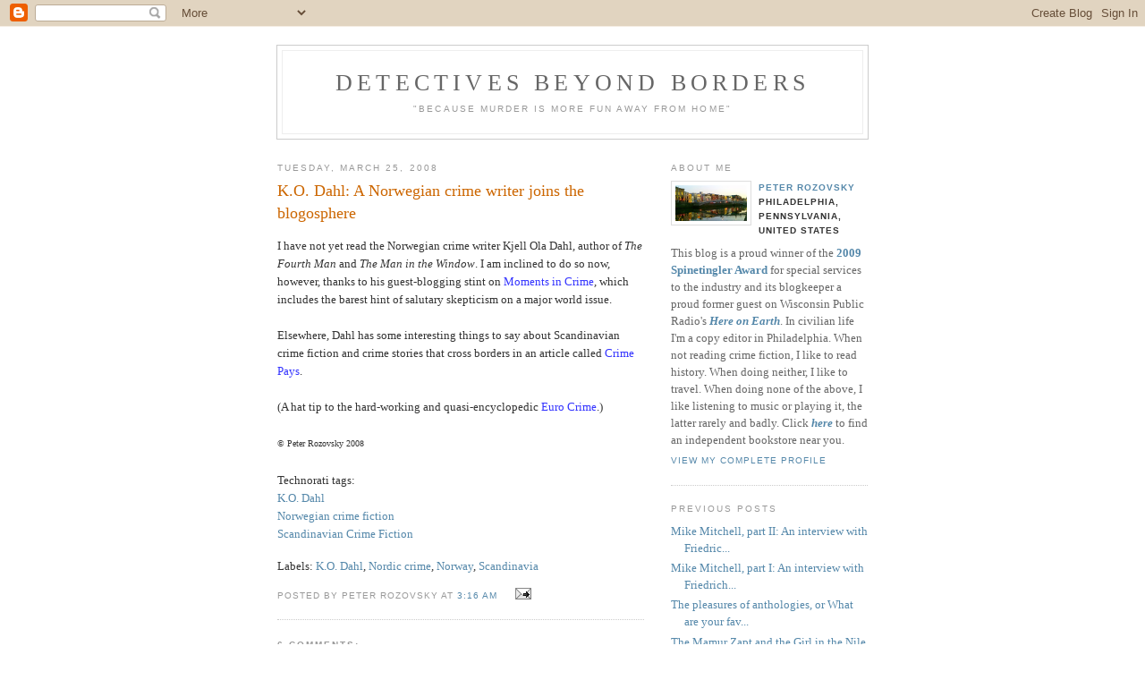

--- FILE ---
content_type: text/html; charset=UTF-8
request_url: https://detectivesbeyondborders.blogspot.com/2008/03/ko-dahl-norwegian-crime-writer-joins.html
body_size: 6995
content:
<!DOCTYPE html PUBLIC "-//W3C//DTD XHTML 1.0 Strict//EN" "http://www.w3.org/TR/xhtml1/DTD/xhtml1-strict.dtd">



<html xmlns="http://www.w3.org/1999/xhtml" xml:lang="en" lang="en">
<head>
  <title>Detectives Beyond Borders: K.O. Dahl: A Norwegian crime writer joins the blogosphere</title>

  <script type="text/javascript">(function() { (function(){function b(g){this.t={};this.tick=function(h,m,f){var n=f!=void 0?f:(new Date).getTime();this.t[h]=[n,m];if(f==void 0)try{window.console.timeStamp("CSI/"+h)}catch(q){}};this.getStartTickTime=function(){return this.t.start[0]};this.tick("start",null,g)}var a;if(window.performance)var e=(a=window.performance.timing)&&a.responseStart;var p=e>0?new b(e):new b;window.jstiming={Timer:b,load:p};if(a){var c=a.navigationStart;c>0&&e>=c&&(window.jstiming.srt=e-c)}if(a){var d=window.jstiming.load;
c>0&&e>=c&&(d.tick("_wtsrt",void 0,c),d.tick("wtsrt_","_wtsrt",e),d.tick("tbsd_","wtsrt_"))}try{a=null,window.chrome&&window.chrome.csi&&(a=Math.floor(window.chrome.csi().pageT),d&&c>0&&(d.tick("_tbnd",void 0,window.chrome.csi().startE),d.tick("tbnd_","_tbnd",c))),a==null&&window.gtbExternal&&(a=window.gtbExternal.pageT()),a==null&&window.external&&(a=window.external.pageT,d&&c>0&&(d.tick("_tbnd",void 0,window.external.startE),d.tick("tbnd_","_tbnd",c))),a&&(window.jstiming.pt=a)}catch(g){}})();window.tickAboveFold=function(b){var a=0;if(b.offsetParent){do a+=b.offsetTop;while(b=b.offsetParent)}b=a;b<=750&&window.jstiming.load.tick("aft")};var k=!1;function l(){k||(k=!0,window.jstiming.load.tick("firstScrollTime"))}window.addEventListener?window.addEventListener("scroll",l,!1):window.attachEvent("onscroll",l);
 })();</script><script type="text/javascript">function a(){var b=window.location.href,c=b.split("?");switch(c.length){case 1:return b+"?m=1";case 2:return c[1].search("(^|&)m=")>=0?null:b+"&m=1";default:return null}}var d=navigator.userAgent;if(d.indexOf("Mobile")!=-1&&d.indexOf("WebKit")!=-1&&d.indexOf("iPad")==-1||d.indexOf("Opera Mini")!=-1||d.indexOf("IEMobile")!=-1){var e=a();e&&window.location.replace(e)};
</script><meta http-equiv="Content-Type" content="text/html; charset=UTF-8" />
<meta name="generator" content="Blogger" />
<link rel="icon" type="image/vnd.microsoft.icon" href="https://www.blogger.com/favicon.ico"/>
<link rel="alternate" type="application/atom+xml" title="Detectives Beyond Borders - Atom" href="https://detectivesbeyondborders.blogspot.com/feeds/posts/default" />
<link rel="alternate" type="application/rss+xml" title="Detectives Beyond Borders - RSS" href="https://detectivesbeyondborders.blogspot.com/feeds/posts/default?alt=rss" />
<link rel="service.post" type="application/atom+xml" title="Detectives Beyond Borders - Atom" href="https://www.blogger.com/feeds/34780139/posts/default" />
<link rel="alternate" type="application/atom+xml" title="Detectives Beyond Borders - Atom" href="https://detectivesbeyondborders.blogspot.com/feeds/2471669134651544242/comments/default" />
<link rel="stylesheet" type="text/css" href="https://www.blogger.com/static/v1/v-css/1601750677-blog_controls.css"/>
<link rel="stylesheet" type="text/css" href="https://www.blogger.com/dyn-css/authorization.css?targetBlogID=34780139&zx=54bb8a52-4596-4a55-897b-bcdc108c64c0"/>


  <style type="text/css">
/*
-----------------------------------------------
Blogger Template Style
Name:     Minima
Designer: Douglas Bowman
URL:      www.stopdesign.com
Date:     26 Feb 2004
----------------------------------------------- */


body {
  background:#fff;
  margin:0;
  padding:40px 20px;
  font:x-small Georgia,Serif;
  text-align:center;
  color:#333;
  font-size/* */:/**/small;
  font-size: /**/small;
  }
a:link {
  color:#58a;
  text-decoration:none;
  }
a:visited {
  color:#969;
  text-decoration:none;
  }
a:hover {
  color:#c60;
  text-decoration:underline;
  }
a img {
  border-width:0;
  }


/* Header
----------------------------------------------- */
@media all {
  #header {
    width:660px;
    margin:0 auto 10px;
    border:1px solid #ccc;
    }
  }
@media handheld {
  #header {
    width:90%;
    }
  }
#blog-title {
  margin:5px 5px 0;
  padding:20px 20px .25em;
  border:1px solid #eee;
  border-width:1px 1px 0;
  font-size:200%;
  line-height:1.2em;
  font-weight:normal;
  color:#666;
  text-transform:uppercase;
  letter-spacing:.2em;
  }
#blog-title a {
  color:#666;
  text-decoration:none;
  }
#blog-title a:hover {
  color:#c60;
  }
#description {
  margin:0 5px 5px;
  padding:0 20px 20px;
  border:1px solid #eee;
  border-width:0 1px 1px;
  max-width:700px;
  font:78%/1.4em "Trebuchet MS",Trebuchet,Arial,Verdana,Sans-serif;
  text-transform:uppercase;
  letter-spacing:.2em;
  color:#999;
  }


/* Content
----------------------------------------------- */
@media all {
  #content {
    width:660px;
    margin:0 auto;
    padding:0;
    text-align:left;
    }
  #main {
    width:410px;
    float:left;
    }
  #sidebar {
    width:220px;
    float:right;
    }
  }
@media handheld {
  #content {
    width:90%;
    }
  #main {
    width:100%;
    float:none;
    }
  #sidebar {
    width:100%;
    float:none;
    }
  }

/* Headings
----------------------------------------------- */
h2 {
  margin:1.5em 0 .75em;
  font:78%/1.4em "Trebuchet MS",Trebuchet,Arial,Verdana,Sans-serif;
  text-transform:uppercase;
  letter-spacing:.2em;
  color:#999;
  }


/* Posts
----------------------------------------------- */
@media all {
  .date-header {
    margin:1.5em 0 .5em;
    }
  .post {
    margin:.5em 0 1.5em;
    border-bottom:1px dotted #ccc;
    padding-bottom:1.5em;
    }
  }
@media handheld {
  .date-header {
    padding:0 1.5em 0 1.5em;
    }
  .post {
    padding:0 1.5em 0 1.5em;
    }
  }
.post-title {
  margin:.25em 0 0;
  padding:0 0 4px;
  font-size:140%;
  font-weight:normal;
  line-height:1.4em;
  color:#c60;
  }
.post-title a, .post-title a:visited, .post-title strong {
  display:block;
  text-decoration:none;
  color:#c60;
  font-weight:normal;
  }
.post-title strong, .post-title a:hover {
  color:#333;
  }
.post div {
  margin:0 0 .75em;
  line-height:1.6em;
  }
p.post-footer {
  margin:-.25em 0 0;
  color:#ccc;
  }
.post-footer em, .comment-link {
  font:78%/1.4em "Trebuchet MS",Trebuchet,Arial,Verdana,Sans-serif;
  text-transform:uppercase;
  letter-spacing:.1em;
  }
.post-footer em {
  font-style:normal;
  color:#999;
  margin-right:.6em;
  }
.comment-link {
  margin-left:.6em;
  }
.post img {
  padding:4px;
  border:1px solid #ddd;
  }
.post blockquote {
  margin:1em 20px;
  }
.post blockquote p {
  margin:.75em 0;
  }


/* Comments
----------------------------------------------- */
#comments h4 {
  margin:1em 0;
  font:bold 78%/1.6em "Trebuchet MS",Trebuchet,Arial,Verdana,Sans-serif;
  text-transform:uppercase;
  letter-spacing:.2em;
  color:#999;
  }
#comments h4 strong {
  font-size:130%;
  }
#comments-block {
  margin:1em 0 1.5em;
  line-height:1.6em;
  }
#comments-block dt {
  margin:.5em 0;
  }
#comments-block dd {
  margin:.25em 0 0;
  }
#comments-block dd.comment-timestamp {
  margin:-.25em 0 2em;
  font:78%/1.4em "Trebuchet MS",Trebuchet,Arial,Verdana,Sans-serif;
  text-transform:uppercase;
  letter-spacing:.1em;
  }
#comments-block dd p {
  margin:0 0 .75em;
  }
.deleted-comment {
  font-style:italic;
  color:gray;
  }


/* Sidebar Content
----------------------------------------------- */
#sidebar ul {
  margin:0 0 1.5em;
  padding:0 0 1.5em;
  border-bottom:1px dotted #ccc;
  list-style:none;
  }
#sidebar li {
  margin:0;
  padding:0 0 .25em 15px;
  text-indent:-15px;
  line-height:1.5em;
  }
#sidebar p {
  color:#666;
  line-height:1.5em;
  }


/* Profile
----------------------------------------------- */
#profile-container {
  margin:0 0 1.5em;
  border-bottom:1px dotted #ccc;
  padding-bottom:1.5em;
  }
.profile-datablock {
  margin:.5em 0 .5em;
  }
.profile-img {
  display:inline;
  }
.profile-img img {
  float:left;
  padding:4px;
  border:1px solid #ddd;
  margin:0 8px 3px 0;
  }
.profile-data {
  margin:0;
  font:bold 78%/1.6em "Trebuchet MS",Trebuchet,Arial,Verdana,Sans-serif;
  text-transform:uppercase;
  letter-spacing:.1em;
  }
.profile-data strong {
  display:none;
  }
.profile-textblock {
  margin:0 0 .5em;
  }
.profile-link {
  margin:0;
  font:78%/1.4em "Trebuchet MS",Trebuchet,Arial,Verdana,Sans-serif;
  text-transform:uppercase;
  letter-spacing:.1em;
  }


/* Footer
----------------------------------------------- */
#footer {
  width:660px;
  clear:both;
  margin:0 auto;
  }
#footer hr {
  display:none;
  }
#footer p {
  margin:0;
  padding-top:15px;
  font:78%/1.6em "Trebuchet MS",Trebuchet,Verdana,Sans-serif;
  text-transform:uppercase;
  letter-spacing:.1em;
  }
  </style>

<meta name='google-adsense-platform-account' content='ca-host-pub-1556223355139109'/>
<meta name='google-adsense-platform-domain' content='blogspot.com'/>

<!-- data-ad-client=ca-pub-3225956111434400 -->
<!-- --><style type="text/css">@import url(//www.blogger.com/static/v1/v-css/navbar/3334278262-classic.css);
div.b-mobile {display:none;}
</style>

</head>

<body><script type="text/javascript">
    function setAttributeOnload(object, attribute, val) {
      if(window.addEventListener) {
        window.addEventListener('load',
          function(){ object[attribute] = val; }, false);
      } else {
        window.attachEvent('onload', function(){ object[attribute] = val; });
      }
    }
  </script>
<div id="navbar-iframe-container"></div>
<script type="text/javascript" src="https://apis.google.com/js/platform.js"></script>
<script type="text/javascript">
      gapi.load("gapi.iframes:gapi.iframes.style.bubble", function() {
        if (gapi.iframes && gapi.iframes.getContext) {
          gapi.iframes.getContext().openChild({
              url: 'https://www.blogger.com/navbar/34780139?origin\x3dhttps://detectivesbeyondborders.blogspot.com',
              where: document.getElementById("navbar-iframe-container"),
              id: "navbar-iframe"
          });
        }
      });
    </script>



<div id="header">

  <h1 id="blog-title">
    <a href="http://detectivesbeyondborders.blogspot.com/">
	Detectives Beyond Borders
	</a>
  </h1>
  <p id="description">"Because Murder is More Fun Away From Home"</p>

</div>

<!-- Begin #content -->
<div id="content">
<!-- Begin #main -->
<div id="main"><div id="main2">

<script type="text/javascript"><!--
google_ad_client="ca-pub-3225956111434400";
google_ad_host="pub-1556223355139109";
google_ad_host_channel="00000";
google_ad_width=180;
google_ad_height=150;
google_ad_format="180x150_as";
google_ad_type="text";
google_color_border="FFFFFF";
google_color_bg="FFFFFF";
google_color_link="CC6600";
google_color_url="CC6600";
google_color_text="999999";
//--></script>


    
  <h2 class="date-header">Tuesday, March 25, 2008</h2>
  

  
     
  <!-- Begin .post -->
  <div class="post"><a name="2471669134651544242"></a>
         
    <h3 class="post-title">
	 
	 K.O. Dahl: A Norwegian crime writer joins the blogosphere
	 
    </h3>
    

	         <div class="post-body">
	<div>
      <div style="clear:both;"></div>I have not yet read the Norwegian crime writer <span class="blsp-spelling-error" id="SPELLING_ERROR_0">Kjell</span> Ola <span class="blsp-spelling-error" id="SPELLING_ERROR_1">Dahl</span>, author of <em>The Fourth Man</em> and <em>The Man in the Window</em>. I am inclined to do so now, however, thanks to his guest-blogging stint on <a href="http://www.momentsincrime.com/ko_dahl/index.html"><span style="color:#3333ff;">Moments in Crime</span></a>, which includes the barest hint of salutary skepticism on a major world issue.<br /><br />Elsewhere, <span class="blsp-spelling-error" id="SPELLING_ERROR_2">Dahl</span> has some interesting things to say about Scandinavian crime fiction and crime stories that cross borders in an article called <a href="http://www.norway.org/culture/literature/kjell+ola+dahl.htm"><span style="color:#3333ff;">Crime Pays</span></a>.<br /><br />(A hat tip to the hard-working and quasi-<span class="blsp-spelling-corrected" id="SPELLING_ERROR_3">encyclopedic</span> <a href="http://eurocrime.blogspot.com/"><span style="color:#3333ff;">Euro Crime</span></a>.)<br /><br /><span style="font-size:78%;">© Peter <span class="blsp-spelling-error" id="SPELLING_ERROR_4">Rozovsky</span> 2008<br /></span></span><span style="font-size:78%;"><br /></span><span class="blsp-spelling-error" id="SPELLING_ERROR_5">Technorati</span></span> tags:<br /><a href="http://technorati.com/tag/K.O.+Dahl" rel="tag">K.O. <span class="blsp-spelling-error" id="SPELLING_ERROR_6">Dahl</span></span></a><br /><a href="http://technorati.com/tag/Norwegian+crime+fiction" rel="tag">Norwegian crime fiction</span></a><br /><a href="http://technorati.com/tag/Scandinavian+Crime+Fiction" rel="tag">Scandinavian Crime Fiction</a><div style="clear:both; padding-bottom:0.25em"></div><p class="blogger-labels">Labels: <a rel='tag' href="http://detectivesbeyondborders.blogspot.com/search/label/K.O.%20Dahl">K.O. Dahl</a>, <a rel='tag' href="http://detectivesbeyondborders.blogspot.com/search/label/Nordic%20crime">Nordic crime</a>, <a rel='tag' href="http://detectivesbeyondborders.blogspot.com/search/label/Norway">Norway</a>, <a rel='tag' href="http://detectivesbeyondborders.blogspot.com/search/label/Scandinavia">Scandinavia</a></p>
    </div>
    </div>
    
    <p class="post-footer">
      <em>posted by Peter Rozovsky at <a href="http://detectivesbeyondborders.blogspot.com/2008/03/ko-dahl-norwegian-crime-writer-joins.html" title="permanent link">3:16 AM</a></em>
        <span class="item-action"><a href="https://www.blogger.com/email-post/34780139/2471669134651544242" title="Email Post"><img class="icon-action" alt="" src="https://resources.blogblog.com/img/icon18_email.gif" height="13" width="18"/></a></span><span class="item-control blog-admin pid-9083609"><a style="border:none;" href="https://www.blogger.com/post-edit.g?blogID=34780139&postID=2471669134651544242&from=pencil" title="Edit Post"><img class="icon-action" alt="" src="https://resources.blogblog.com/img/icon18_edit_allbkg.gif" height="18" width="18"></a></span>
    </p>
  
  </div>
  <!-- End .post -->
  
  
  
  <!-- Begin #comments -->
 
  <div id="comments">

	<a name="comments"></a>
        <h4>6 Comments:</h4>
        <dl id="comments-block">
      
      <dt class="comment-poster" id="c1910757383633437870"><a name="c1910757383633437870"></a>
        <span style="line-height:16px" class="comment-icon blogger-comment-icon"><img src="https://resources.blogblog.com/img/b16-rounded.gif" alt="Blogger" style="display:inline;" /></span>&nbsp;<a href="https://www.blogger.com/profile/10621645217450504400" rel="nofollow">Simona Carini</a> said...
      </dt>
      <dd class="comment-body">

        <p>I'll be interested to read what you think of the book.</p>
      </dd>
      <dd class="comment-timestamp"><a href="#1910757383633437870" title="comment permalink">March 25, 2008</a>
	  <span class="item-control blog-admin pid-1544743925"><a style="border:none;" href="https://www.blogger.com/comment/delete/34780139/1910757383633437870" title="Delete Comment" ><span class="delete-comment-icon">&nbsp;</span></a></span>
	  </dd>
      
      <dt class="comment-poster" id="c1492425955602488371"><a name="c1492425955602488371"></a>
        <span style="line-height:16px" class="comment-icon blogger-comment-icon"><img src="https://resources.blogblog.com/img/b16-rounded.gif" alt="Blogger" style="display:inline;" /></span>&nbsp;<a href="https://www.blogger.com/profile/09977933481463759162" rel="nofollow">Peter Rozovsky</a> said...
      </dt>
      <dd class="comment-body">

        <p>I'll have to look for it on my next trip to the library or a bookshop. Have you read it?  If so, what did you think?</p>
      </dd>
      <dd class="comment-timestamp"><a href="#1492425955602488371" title="comment permalink">March 25, 2008</a>
	  <span class="item-control blog-admin pid-9083609"><a style="border:none;" href="https://www.blogger.com/comment/delete/34780139/1492425955602488371" title="Delete Comment" ><span class="delete-comment-icon">&nbsp;</span></a></span>
	  </dd>
      
      <dt class="comment-poster" id="c6185221442622913598"><a name="c6185221442622913598"></a>
        <span style="line-height:16px" class="comment-icon blogger-comment-icon"><img src="https://resources.blogblog.com/img/b16-rounded.gif" alt="Blogger" style="display:inline;" /></span>&nbsp;<a href="https://www.blogger.com/profile/02046023583067265187" rel="nofollow">Uriah Robinson</a> said...
      </dt>
      <dd class="comment-body">

        <p>I have read The Man in the Window and my positive review should appear on Euro Crime some time.</p>
      </dd>
      <dd class="comment-timestamp"><a href="#6185221442622913598" title="comment permalink">March 26, 2008</a>
	  <span class="item-control blog-admin pid-763644033"><a style="border:none;" href="https://www.blogger.com/comment/delete/34780139/6185221442622913598" title="Delete Comment" ><span class="delete-comment-icon">&nbsp;</span></a></span>
	  </dd>
      
      <dt class="comment-poster" id="c1261936037886883980"><a name="c1261936037886883980"></a>
        <span style="line-height:16px" class="comment-icon blogger-comment-icon"><img src="https://resources.blogblog.com/img/b16-rounded.gif" alt="Blogger" style="display:inline;" /></span>&nbsp;<a href="https://www.blogger.com/profile/09977933481463759162" rel="nofollow">Peter Rozovsky</a> said...
      </dt>
      <dd class="comment-body">

        <p>Thanks. If not for my good crime-fiction-reading friends in the U.K., I'd feel even more benighted than I do. I shall look for the review.</p>
      </dd>
      <dd class="comment-timestamp"><a href="#1261936037886883980" title="comment permalink">March 26, 2008</a>
	  <span class="item-control blog-admin pid-9083609"><a style="border:none;" href="https://www.blogger.com/comment/delete/34780139/1261936037886883980" title="Delete Comment" ><span class="delete-comment-icon">&nbsp;</span></a></span>
	  </dd>
      
      <dt class="comment-poster" id="c1525519498244791586"><a name="c1525519498244791586"></a>
        <span style="line-height:16px" class="comment-icon blogger-comment-icon"><img src="https://resources.blogblog.com/img/b16-rounded.gif" alt="Blogger" style="display:inline;" /></span>&nbsp;<a href="https://www.blogger.com/profile/03678348280806062648" rel="nofollow">Karen (Euro Crime)</a> said...
      </dt>
      <dd class="comment-body">

        <p>The Man in the Window's not out until May so I'm holding the review back until a bit nearer the time :-).</p>
      </dd>
      <dd class="comment-timestamp"><a href="#1525519498244791586" title="comment permalink">March 29, 2008</a>
	  <span class="item-control blog-admin pid-1143322473"><a style="border:none;" href="https://www.blogger.com/comment/delete/34780139/1525519498244791586" title="Delete Comment" ><span class="delete-comment-icon">&nbsp;</span></a></span>
	  </dd>
      
      <dt class="comment-poster" id="c7217870596546651668"><a name="c7217870596546651668"></a>
        <span style="line-height:16px" class="comment-icon blogger-comment-icon"><img src="https://resources.blogblog.com/img/b16-rounded.gif" alt="Blogger" style="display:inline;" /></span>&nbsp;<a href="https://www.blogger.com/profile/09977933481463759162" rel="nofollow">Peter Rozovsky</a> said...
      </dt>
      <dd class="comment-body">

        <p>I shall just have to scrounge a copy in the meantime, then!</p>
      </dd>
      <dd class="comment-timestamp"><a href="#7217870596546651668" title="comment permalink">March 29, 2008</a>
	  <span class="item-control blog-admin pid-9083609"><a style="border:none;" href="https://www.blogger.com/comment/delete/34780139/7217870596546651668" title="Delete Comment" ><span class="delete-comment-icon">&nbsp;</span></a></span>
	  </dd>
      
    </dl>
		<p class="comment-timestamp">

    <a class="comment-link" href="https://www.blogger.com/comment/fullpage/post/34780139/2471669134651544242" onclick="window.open(this.href, 'bloggerPopup', 'toolbar=0,scrollbars=1,location=0,statusbar=1,menubar=0,resizable=1,width=400,height=450');return false;">Post a Comment</a>
    </p>
    	    
    


		<p class="comment-timestamp">
	<a href="http://detectivesbeyondborders.blogspot.com/">&lt;&lt; Home</a>
    </p>
    </div>



  <!-- End #comments -->


</div></div>
<!-- End #main -->







<!-- Begin #sidebar -->
<div id="sidebar"><div id="sidebar2">
  
  
  <!-- Begin #profile-container -->

   <div id="profile-container"><h2 class="sidebar-title">About Me</h2>
<dl class="profile-datablock"><dt class="profile-img"><a href="https://www.blogger.com/profile/09977933481463759162"><img src="//blogger.googleusercontent.com/img/b/R29vZ2xl/AVvXsEg1HL_yJQxCvkcJv7stonwHDN1q1Eb-ytv37YEB-qP1SUnv-gCYtU3H1k3SwjsAbb9xTfvzijWW-o_Q-YCMWXgBJeq_63SuHQ8yjHksLeOs--OalIwdABm1Vak5STp9Rw/s220/ha%27penny.bmp" width="80" height="40" alt="My Photo"></a></dt>
<dd class="profile-data"><strong>Name:</strong> <a rel="author" href="https://www.blogger.com/profile/09977933481463759162"> Peter Rozovsky </a></dd>
<dd class="profile-data"><strong>Location:</strong>  Philadelphia, Pennsylvania, United States </dd></dl>
<p class="profile-textblock">This blog is a proud winner of the <a href="http://www.spinetinglermag.com/2009/05/06/2009-spinetingler-awards/"><b>2009 Spinetingler Award</b></a> for special services to the industry and its blogkeeper a proud former guest on Wisconsin Public Radio's <a href="http://www.wpr.org/hereonearth/archive_090805k.cfm"><i><b>Here on Earth</b></i></a>. In civilian life I'm a copy editor in Philadelphia. When not reading crime fiction, I like to read history. When doing neither, I like to travel.  When doing none of the above, I like listening to music or playing it, the latter rarely and badly.

Click <a href="http://www.indiebound.org/indie-bookstore-finder"><i><b>here</b></i></a> to find an independent bookstore near you.</p>
<p class="profile-link"><a rel="author" href="https://www.blogger.com/profile/09977933481463759162">View my complete profile</a></p></div>
   
  <!-- End #profile -->
    
        

  
  <h2 class="sidebar-title">Previous Posts</h2>
    <ul id="recently">
    
        <li><a href="http://detectivesbeyondborders.blogspot.com/2008/03/mike-mitchell-part-ii-interview-with.html">Mike Mitchell, part II: An interview with Friedric...</a></li>
     
        <li><a href="http://detectivesbeyondborders.blogspot.com/2008/03/mike-mitchell-interview-with-friedrich_24.html">Mike Mitchell, part I: An interview with Friedrich...</a></li>
     
        <li><a href="http://detectivesbeyondborders.blogspot.com/2008/03/pleasures-of-anthologies-or-what-are.html">The pleasures of anthologies, or What are your fav...</a></li>
     
        <li><a href="http://detectivesbeyondborders.blogspot.com/2008/03/mamur-zapt-and-girl-in-nile.html">The Mamur Zapt and the Girl in the Nile</a></li>
     
        <li><a href="http://detectivesbeyondborders.blogspot.com/2008/03/eliot-pattison-talks-about-tibet.html">Eliot Pattison talks about Tibet</a></li>
     
        <li><a href="http://detectivesbeyondborders.blogspot.com/2008/03/garry-dishers-parallel-cases-and.html">Chain of Evidence: Garry Disher&#39;s parallel cases a...</a></li>
     
        <li><a href="http://detectivesbeyondborders.blogspot.com/2008/03/up-this-beanstalk-boy-must-climb-who-is.html">Up this beanstalk a boy must climb who is not hims...</a></li>
     
        <li><a href="http://detectivesbeyondborders.blogspot.com/2008/03/carnival-of-criminal-minds-xii.html">Carnival of the Criminal Minds the XII</a></li>
     
        <li><a href="http://detectivesbeyondborders.blogspot.com/2008/03/german-best-of-list.html">A German best-of list</a></li>
     
        <li><a href="http://detectivesbeyondborders.blogspot.com/2008/03/crazy-world-of-jasper-fforde.html">The crazy world of Jasper Fforde</a></li>
     
  </ul>
    

      <p id="powered-by"><a href="//www.blogger.com"><img src="https://lh3.googleusercontent.com/blogger_img_proxy/AEn0k_uy2u62qIO7p0ltg157JVVZhzMFN2hv7HTsCdB968fWmzc11F4oAVaxhMkatRaAqJci4y2AeAjlCy-cBVHo89XjekU-pAqEm2_jX2yBjXgu=s0-d" alt="Powered by Blogger"></a></p>
  
  <!--
  <p>This is a paragraph of text that could go in the sidebar.</p>
  -->
  


</div></div>
<!-- End #sidebar -->

</div>
<!-- End #content -->



<!-- Begin #footer -->
<div id="footer"><hr />
  <p><!--This is an optional footer. If you want text here, place it inside these tags, and remove this comment. -->&nbsp;</p>

</div>
<!-- End #footer -->


<!-- Site Meter XHTML Strict 1.0 -->
<script type="text/javascript" src="//s51.sitemeter.com/js/counter.js?site=s51DetecBeyondBorders">
</script>
<!-- Copyright (c)2006 Site Meter -->

</body>
</html>